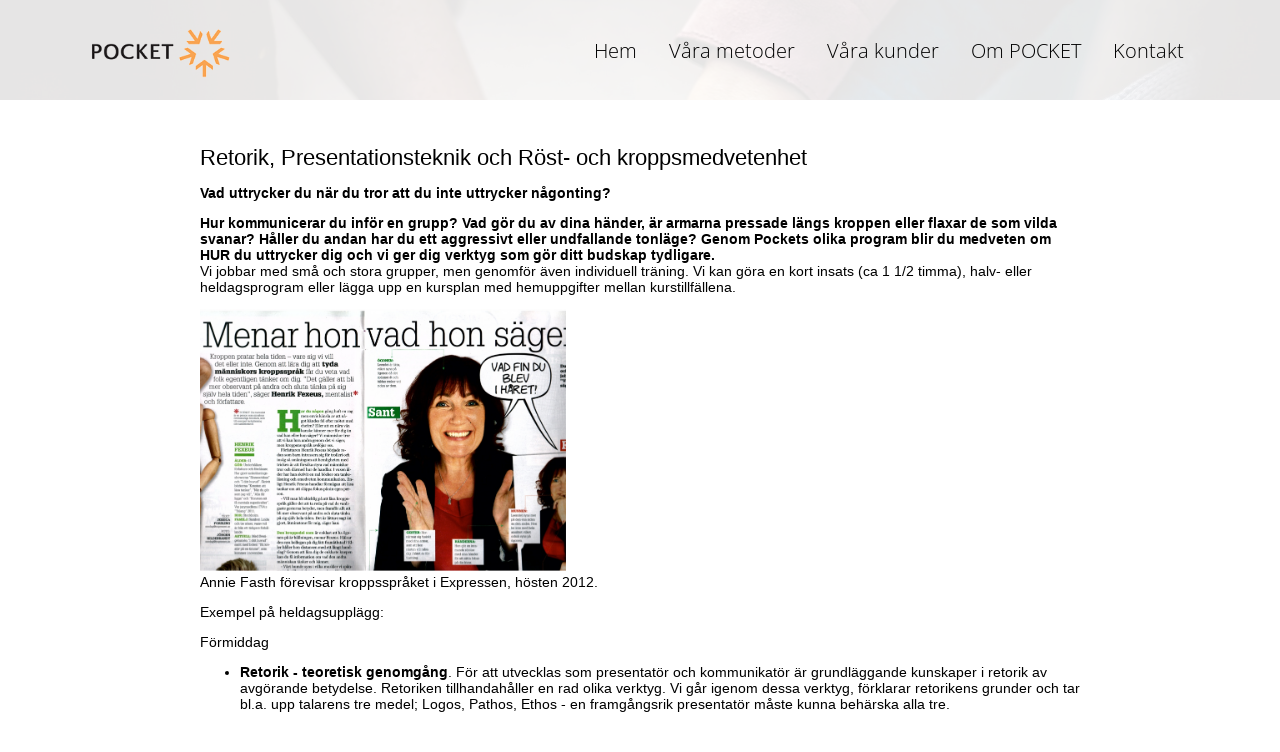

--- FILE ---
content_type: text/html; charset=UTF-8
request_url: https://pocket.nu/index.php?page=retorik
body_size: 2218
content:
<!DOCTYPE html>
<html lang="sv">
<head>
<meta http-equiv="Content-Type" content="text/html; charset=utf-8">
<title>Pocket - Interaktiv utveckling f&#246;r arbetslivet</title>
<meta name="description" content="">
<meta name="viewport" content="width=device-width; initial-scale=1.0; maximum-scale=1.0">
<link rel="icon" type="image/png" href="images/favicon.png">
<link rel="stylesheet" href="includes/fonts.css" type="text/css">
<link rel="stylesheet" href="includes/style.php" type="text/css">
</head>

<body>
<a class="skipToContent" href="#main" tabindex="0">Gå till innehåll</a>
<div id="wrapper">
  <header>
    <div id="headerBg"></div>
    <div id="headerTop">
      <a id="logo" href="./"><img src="logo.png" alt="Logga" /></a>
      <button class="mobileBtn mobileBtn--htx">
        <span>meny</span>
      </button>
      <nav id="menu">
        <ul>
<li><a href="hem">Hem</a></li>
<li><a href="vara-metoder">V&aring;ra metoder</a></li>
<li><a href="vara-kunder">V&aring;ra kunder</a></li>
<li><a href="om-pocket">Om POCKET</a></li>
<li><a href="kontakt">Kontakt</a></li>
</ul>      </nav>
    </div>
      </header>
  <main id="main" >
	<div class="content content-1"><h1>Retorik, Presentationsteknik&nbsp;och R&ouml;st- och kroppsmedvetenhet</h1>
<p><strong>Vad uttrycker du n&auml;r du tror att du inte uttrycker n&aring;gonting?</strong></p>
<p><strong>Hur kommunicerar du inf&ouml;r en grupp? Vad g&ouml;r du av dina h&auml;nder, &auml;r armarna pressade l&auml;ngs kroppen eller flaxar de som vilda svanar? H&aring;ller du andan har du ett aggressivt eller undfallande tonl&auml;ge? Genom Pockets olika program blir du medveten om HUR du uttrycker dig och vi ger dig verktyg som g&ouml;r ditt budskap tydligare.</strong><br />Vi jobbar med sm&aring; och stora grupper, men genomf&ouml;r &auml;ven individuell tr&auml;ning. Vi kan g&ouml;ra en kort insats (ca 1 1/2 timma), halv- eller heldagsprogram eller l&auml;gga upp en kursplan med hemuppgifter mellan kurstillf&auml;llena.</p>
<p><img src="images/Annie.png" alt="" width="366" height="262" /><br />Annie Fasth f&ouml;revisar kroppsspr&aring;ket i Expressen, h&ouml;sten 2012.</p>
<p>Exempel p&aring; heldagsuppl&auml;gg:</p>
<p>F&ouml;rmiddag</p>
<ul>
<li><strong>Retorik - teoretisk genomg&aring;ng</strong>. F&ouml;r att utvecklas som presentat&ouml;r och kommunikat&ouml;r &auml;r grundl&auml;ggande kunskaper i retorik av avg&ouml;rande betydelse. Retoriken tillhandah&aring;ller en rad olika verktyg. Vi g&aring;r igenom dessa verktyg, f&ouml;rklarar retorikens grunder och&nbsp;tar bl.a. upp&nbsp;talarens tre medel; Logos, Pathos, Ethos - en framg&aring;ngsrik presentat&ouml;r m&aring;ste kunna beh&auml;rska alla tre.</li>
<li><strong>Warm ups - praktik</strong> Grundl&auml;ggande "uppv&auml;rmnings&ouml;vningar" &ndash; att hitta fokus i nuet, sl&auml;ppa taget om stress, nervositet och yttre omst&auml;ndigheter samt att &rdquo;ta rummet&rdquo;, g&ouml;ra sig h&ouml;rd genom tystnad och att adressera mottagaren.</li>
<li><strong>Att bli medveten om sitt rika kroppsspr&aring;k - teori och praktik </strong>Vad ber&auml;ttar vi n&auml;r vi tror att vi inte ber&auml;ttar n&aring;gonting? Genom att se, lyssna och f&ouml;rst&aring; kroppens olika signaler &ouml;kar vi medvetenheten och ocks&aring; m&ouml;jligheten att v&auml;lja eller v&auml;lja bort f&ouml;r att f&ouml;rtydliga och f&ouml;rst&auml;rka v&aring;rt budskap. Deltagarna f&aring;r f&ouml;rst&aring;else f&ouml;r sina egna f&ouml;ruts&auml;ttningar och f&aring;r tr&auml;na p&aring;/utmana sina svagare sidor.</li>
</ul>
<p>Eftermiddag:</p>
<ul>
<li><strong>R&ouml;stens unika variationsf&ouml;rm&aring;ga - teori och praktik</strong> Hur fungerar r&ouml;sten? Vilken betydelse har andningen f&ouml;r talet? Vi arbetar med r&ouml;st- och andnings&ouml;vningar f&ouml;r att l&auml;ra oss att anv&auml;nda r&ouml;sten p&aring; b&auml;sta s&auml;tt.</li>
<li><strong>Retorikarbete kring en given text - presentations&ouml;vning</strong> H&auml;r kopplar vi ihop det vi l&auml;rt oss under dagen. Deltagarna f&aring;r hj&auml;lp med att f&ouml;rbereda och genomf&ouml;r sedan varsin kort presentation. Vi g&aring;r igenom uppbyggnaden av presentationen och arbetar med vad som &auml;r viktigt f&ouml;r att g&ouml;ra den begriplig och tydlig f&ouml;r mottagaren, vad som skapar intresse och engagemang samt hur f&aring;r man fram essensen i texten.</li>
</ul>
<p><a class="arrow" href="https://pocket.nu/index.php?page=vara-metoder">L&auml;s om fler av v&aring;ra tj&auml;nster och teman</a></p><div style="clear:both;"></div></div>  </main>
  <footer>
    <p>070 - 523 69 19 | <a href="mailto:forum@pocket.nu">forum@pocket.nu</a> | Org.nr: 556362-3478 | Styrelsens s&auml;te: Stockholm</p>    <div id="d-wb">
      <a href="https://webbutler.se">Design WebButler</a>
    </div>
  </footer>
</div>
<script src="includes/lightbox.js"></script> 
<script src="includes/main.js"></script>
<!-- Piwik -->
<script type="text/javascript">
  var _paq = _paq || [];
  _paq.push(["trackPageView"]);
  _paq.push(["enableLinkTracking"]);

  (function() {
    var u=(("https:" == document.location.protocol) ? "https" : "http") + "://analytics.webbutler.eu/";
    _paq.push(["setTrackerUrl", u+"piwik.php"]);
    _paq.push(["setSiteId", "122"]);
    var d=document, g=d.createElement("script"), s=d.getElementsByTagName("script")[0]; g.type="text/javascript";
    g.defer=true; g.async=true; g.src=u+"piwik.js"; s.parentNode.insertBefore(g,s);
  })();
</script>
<!-- End Piwik Code -->
</body>
</html>

--- FILE ---
content_type: text/css; charset: UTF-8;charset=UTF-8
request_url: https://pocket.nu/includes/style.php
body_size: 2688
content:
html,
body{
	height: 100%;
	margin: 0;
	padding: 0;
}
#wrapper{
	width: 100%;
	min-height: 100%;
	display: flex;
	flex-direction: column;
    background-color: ;
}
header{
    width: 100%;
	min-height: 100px;
	max-height: 100%;
    background-color: #ffffff;
	background-image: url("../images/bg1.jpg");
	-webkit-background-size: cover;
	-moz-background-size: cover;
	-o-background-size: cover;
	background-size: cover;
	background-repeat: no-repeat !important;
	background-position: top;
}
#headerBg{
    width: 100%;
    height: 100px;
    background-color: #ffffff;
    opacity: 0.9;
    position: fixed;
    z-index: 50;
}
#headerTop{
	width: 100%;
	display: flex;
	flex-direction: row;
	justify-content: space-between;
	align-items: center;
	box-sizing: border-box;
	position: fixed;
    z-index: 60;
	padding: 15px 80px;
}
#logo, #logo img{
	height: 70px;
}
.mobileBtn{
	display: none;
}
#menu{
	min-height: 100%;
}
#menu > ul{
	width: auto;
	display: flex;
	flex-direction: row;
	list-style: none;
	margin: 0;
	padding: 0;
}
#menu li{
	position: relative;
	min-height: 1px;
	vertical-align: bottom;
}
#menu a, #menu button{
	text-align: left;
	display: block;
	white-space: nowrap;
	box-sizing: border-box;
	margin: 0px 2px;
    padding-top: 0.3em;
    padding-bottom: 0.3em;
    padding-left: 0.7em;
    padding-right: 0.7em;
	text-decoration: none;
    font-family: 'Open Sans';
	font-weight: 300;
	font-size: 20px;
    color: #000000;
	border-radius: 4px;
}
#menu a:hover, #menu button:hover{
	color: #de6d03;
}
#menu a.current, #menu button.current{
	background-color: #000000;
	color: #ffffff;
}
#menu button{
	background: none;
	border: none;
	cursor: pointer;
    padding-right: 1.4em;
}
#menu button:after, .readMore:after, .prev:before, .next:before{
	width: 0.6em;
	height: 0.6em;
	border-style: solid;
	border-width: 0.12em 0.12em 0 0;
	content: '';
	display: inline-block;
	left: 0.5em;
	position: relative;
	top: 0.15em;
	transform: rotate(135deg);
	vertical-align: top;
}
#menu button.active:after{
	top: 0.65em;
	transform: rotate(-45deg);
}
#menu ul ul{
	background-color: #ffffff;
	position: absolute;
	z-index: 500;
	top: 2.5em;
	display: none;
	padding: 1em;
	list-style:none;
}
#menu ul li:last-child ul{
	left: -100%;
}
#menu ul ul.open{
	display: block;
}
#menu ul ul a{
	margin: 2px 0px;
}
.readMore:after{
	font-size: 40px;
}
.readMore{
	left: 50%;
	transform: translate(-50%, -50%);
	font-size: 0px;
	color: #ffffff;
}

main{
	flex: 1;
	scroll-margin-top: 100px;
	display: flex;
	flex-direction: column;
}
.content{
    padding: 30px 200px;
	font-family: Verdana, Geneva, sans-serif;
	font-size: 14px;
}
.content h1{
	font-family: ;
	font-size: 22px;
	font-weight: normal;
}
.content h2{
	font-family: ;
	font-size: 20px;
	font-weight: normal;
}
.content h3{
	font-family: ;
	font-size: 18px;
	font-weight: normal;
}
.content-1{background:#ffffff; color:#000000;}
.content-1 h1{ color: }
.content-1 h2{ color: }
.content-1 h3{ color: }
.content-1 a{ color: }
.content-2{background:#f2e0d0; color:#000000;}
.content-2 h1{ color: }
.content-2 h2{ color: }
.content-2 h3{ color: }
.content-2 a{ color: }
footer{
	background-color: #fca451;
	border-top: #fca451 solid 3px;
	text-align: center;
	padding: 20px 40px;
    font-family: 'Open Sans';
	font-weight: 300;
	font-size: 14px;
	color: #000000;
}
footer a{
	color: #000000;
}
footer #d-wb{
	text-align: right;
	padding-top: 8px;
}
footer #d-wb a{
    text-decoration: none;
    color: #000000;
    font-size: 12px;
}
a, img{
	border: none;
}
a{
	display: inline-block;
}
.hiddenMenu{
	display: none !important;
}
.galleryImage{
	max-height: 150px;
    margin: 4px;
}

.slideshow{
	height: 100vh;
}
.slideshow .slide{
	width: 100%;
	height: 100%;
	justify-content: center;
	align-items: center;
	display: none;
	background-repeat: no-repeat !important;
	background-position: center;
	background-size: cover;
}
.slideshow .slide.active{
	display: flex;
}
.slideshow .prev,
.slideshow .next{
	width: auto;
	cursor: pointer;
	position: absolute;
	top: 50%;
	margin-top: -22px;
	padding: 16px;
	color: #ffffff;
	font-size: 0px;
	transition: 0.6s ease;
	border-radius: 0 3px 3px 0;
	user-select: none;
	background: none;
	border: none;
}
.slideshow .next{
	right: 0;
	border-radius: 3px 0 0 3px;
	padding-left: 0px;
	padding-right: 36px;
}
.slideshow .prev:before,
.slideshow .next:before{
	width: 1em;
	height: 1em;
	font-size: 22px;
}
.slideshow .prev:before{
	transform: rotate(-135deg);
}
.slideshow .next:before{
	transform: rotate(45deg);
}
.slideshow .caption{
	display: flex;
	flex-direction: column;
	align-items: center;
	gap: 22px;
	background-color: rgba(0,0,0,0.6);
	border-radius: 4px;
	padding: 22px 60px;
	color: #ffffff;
	font-size: 26px;
	font-family: Verdana, Geneva, sans-serif;
	text-align: center;
}
.slideshow .dots{
	position: absolute;
	top: 90%;
	left: 50%;
	transform: translate(-50%, -50%);
}
.slideshow .dot{
	height: 14px;
	width: 14px;
	cursor: pointer;
	margin: 0 2px;
	background-color: #eee;
	border:solid 2px #333;
	border-radius: 50%;
	display: inline-block;
	transition: background-color 0.2s ease;
}
.slideshow .dot.active,
.slideshow .dot:hover{
	background-color: #333;
}

form input[type="text"],
form input[type="email"],
form input[type="tel"],
form input[type="submit"],
form textarea,
form select,
form label{
	width: 300px;
	max-width: 100%;
	display: block;
	box-sizing: border-box;
}
form input[type="text"],
form input[type="email"],
form input[type="tel"],
form input[type="submit"],
form textarea,
form select{
	margin-bottom: 12px;
	padding: 8px 10px;
	outline: 1px solid #bbb;
	border: none;
	font-family: inherit;
	font-size: 14px;
}
form label{
	margin-bottom: 4px;
	font-size: 16px;
	font-weight: normal;
}
form input:focus,
form textarea:focus,
form select:focus{
  	outline: solid 2px skyblue;
}
form input:focus:invalid{
  	outline: 2px solid red;
}
form input[type="submit"]{
	background: transparent;
	cursor: pointer;
	font-size: 16px;
}
form input[type="submit"]:hover{
  	background: #e5e5e5;
}
form textarea{
	min-height: 80px;
}
#verify{
	width: 100px;
	height: 30px;
	font-size: 14px;
	color: #ff0000;
}

a:focus, button:focus, h1:focus, h2:focus, h3:focus, h4:focus, h5:focus, h6:focus{
    outline: solid 2px #000000;
    border-radius: 4px;
}
.skipToContent{
    position: absolute;
    left: -10000px;
    display: flex;
    justify-content: center;
    background-color: #ffffff;
	font-family:'Open Sans';
	font-weight:300;
    color: #000000;
    font-size: 18px;
    padding: 12px;
}
.skipToContent:focus{
	border-radius: 0px;
}
.skipToContent:focus{
    position: static;
}

.pageNotFound{
	flex: 1;
	display: flex;
	flex-direction: column;
	justify-content: center;
	align-items: center;
	padding-bottom: 200px !important;
	gap: 22px;
	font-family:'Open Sans';
}
.pageNotFound h1{
	font-weight:800;
    font-size: 70px;
	margin: 0px;
}
.pageNotFound p{
	margin: 0px;
	font-size: 20px;
}
.content ul li, .content ol li{
	margin: 8px 0px;
}
.grid-1-1, .grid-1-2, .grid-1-3, .grid-1-1-1, .grid-1-1-1-1, .grid-2-1, .grid-3-1{
	display: grid;
	gap: 50px;
}
.grid-1-1{ grid-template-columns: 1fr 1fr; }
.grid-1-2{ grid-template-columns: 1fr 2fr; }
.grid-1-3{ grid-template-columns: 1fr 3fr; }
.grid-1-1-1{ grid-template-columns: 1fr 1fr 1fr; }
.grid-1-1-1-1{ grid-template-columns: 1fr 1fr 1fr 1fr; }
.grid-2-1{ grid-template-columns: 2fr 1fr; }
.grid-3-1{ grid-template-columns: 3fr 1fr; }

.infoBtn, .infoBtn2{
	width:160px;
	display:block;
	border:#ffffff thin solid;
    text-decoration:none !important;
    padding:15px;
    padding-top:8px;
    padding-bottom:8px;
    color:#7d0000 !important;
    text-shadow:none;
    text-align:center;
    margin-top:10px;
	background-color:#ffffff;
}
.infoBtn:hover{
	background-color:transparent;
    color:#fff !important;
}
.infoBtn2{
	border:#fff thin solid;
    color:#fff !important;
}
.infoBtn2:hover{
	background-color:#fff;
    color:#7d0000 !important;
}
.cardGroup{
	display:grid;
	grid-template-columns: 1fr 1fr;
	grid-template-rows: auto;
	gap: 14px;
}
.cardGroup > div{
	background-color: #f2e0d0;
	padding:14px;
}
.cardGroup > div img{
	float:left;
	margin-right:14px;
}
.cardGroup > div > h2, .cardGroup > div > h3{
	margin:0px;
}
.cardGroup > div > p{
	margin:14px 0px;
}
.cardGroup > div > p > a{
	float:right;
	margin-top:14px;
}
.customers{
	list-style:none;
	padding:0px;
}
.customers > li{
	float:left;
	background-color:#f2e0d0;
	margin:4px !important;
	padding:8px;
	border-radius:4px;
}
.persons > div{
	float:left;
	margin-right:14px;
}

@media (max-width: 800px){
	html{
		max-width: 100%;
		overflow-x: hidden;
	}
	#headerTop{
		padding: 15px;
	}
	.mobileBtn{
		width: 50px;
		height: 50px;
		top: 25px;
		right: 25px;
		display: block;
		position: fixed;
		overflow: hidden;
		margin: 0;
		padding: 0;
		font-size: 0;
		text-indent: -9999px;
		-webkit-appearance: none;
		-moz-appearance: none;
		appearance: none;
		box-shadow: none;
		border-radius: none;
		border: none;
		cursor: pointer;
		-webkit-transition: background .3s;
		transition: background .3s;
	}
	.mobileBtn:focus{
		outline: 0;
	}
	.mobileBtn span, .mobileBtn span::after, .mobileBtn span::before{
		position: absolute;
		display: block;
		left: 0;
		width: 100%;
		height: 5px;
		background-color: #000000;
		content: "";
	}
	.mobileBtn--htla.is-active span::after,.mobileBtn--htla.is-active span::before,.mobileBtn--htra.is-active span::after,.mobileBtn--htra.is-active span::before{
		width: 50%;
	}
	.mobileBtn span::before{
		top: -20px;
	}
	.mobileBtn span::after{
		bottom: -20px;
	}
	.mobileBtn--htx{
		background-color: transparent;
	}
	.mobileBtn--htx span{
		-webkit-transition: background 0s .3s;
		transition: background 0s .3s;
	}
	.mobileBtn--htx span::after,.mobileBtn--htx span::before{
		-webkit-transition-duration: .3s,.3s;
		transition-duration: .3s,.3s;
		-webkit-transition-delay: .3s,0s;
		transition-delay: .3s,0s;
	}
	.mobileBtn--htx span::before{
		-webkit-transition-property: top,-webkit-transform;
		transition-property: top,transform;
	}
	.mobileBtn--htx span::after{
		-webkit-transition-property: bottom,-webkit-transform;
		transition-property: bottom,transform;
	}
	.mobileBtn--htx.is-active span{
		background: 0 0;
	}
	.mobileBtn--htx.is-active span::before{
		top: 0;
		-webkit-transform: rotate(45deg);
		-ms-transform: rotate(45deg);
		transform: rotate(45deg);
	}
	.mobileBtn--htx.is-active span::after{
		bottom: 0;
		-webkit-transform: rotate(-45deg);
		-ms-transform: rotate(-45deg);
		transform: rotate(-45deg);
	}
	.mobileBtn--htx.is-active span::after, .mobileBtn--htx.is-active span::before{
		-webkit-transition-delay: 0s,.3s;
		transition-delay: 0s,.3s;
	}
	#menu{
		width: 100vw;
		display: none;
		top: 100px;
		left: 0px;
		position: fixed;
		z-index: 200;
		overflow: scroll;
		background-color: #ffffff;
	}
	#menu ul{
		width: 100%;
		display: block;
		margin: 0;
		padding: 0;
	}
	#menu ul li{
		width: 100%;
		display: block;
		margin: 0;
		border-top: solid 1px #000000;
	}
	#menu a, #menu button{
		width: 100%;
		margin: 0px;
		padding: 16px 24px;
		border-radius: 0px;
	}
	#menu a:focus, #menu button:focus{
		outline: none;
	}
	#menu ul ul{
		position: relative;
		border-bottom: none;
		top: auto;
		margin: 0;
		padding: 0;
	}
	#menu ul li:last-child ul{
		left: auto;
	}
	#menu ul ul li:last-child{
		border-bottom: none;
	}
	#menu ul ul li a{
		margin: 0px;
		padding-left: 38px;
	}
	.content, .content:first-child, .content:last-child{
    	padding: 30px;
	}
	iframe{
		width: 100%;
		height: 50%;
	}
	img{
		max-width: 100% !important;
		height: auto;
	}
	table{
		border-collapse: collapse;
		border-spacing: 0;
	}
	.grid-1-1, .grid-1-2, .grid-1-3, .grid-1-1-1, .grid-1-1-1-1, .grid-2-1, .grid-3-1{
		gap: 12px;
		grid-template-columns: auto;
	}
}